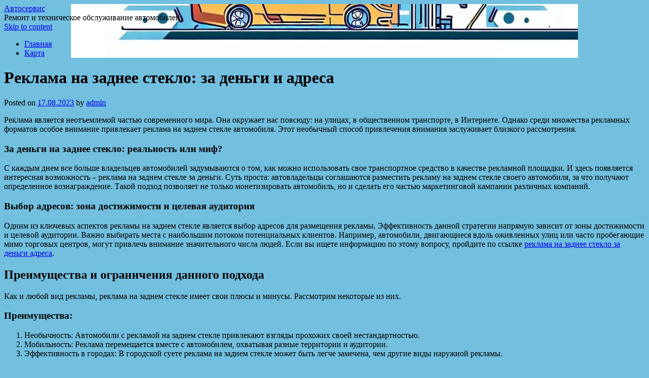

--- FILE ---
content_type: text/html; charset=UTF-8
request_url: http://evocenter.ru/reklama-na-zadnee-steklo-za-dengi-i-adresa/
body_size: 28954
content:
<!DOCTYPE html>
<html lang="ru-RU">
<head>
<meta charset="UTF-8" />
<link rel="profile" href="http://gmpg.org/xfn/11" />
<link rel="pingback" href="http://evocenter.ru/xmlrpc.php" />

<title>Реклама на заднее стекло: за деньги и адреса &#8212; Автосервис</title>
<link rel='dns-prefetch' href='//fonts.googleapis.com' />
<link rel='dns-prefetch' href='//s.w.org' />
<link rel="alternate" type="application/rss+xml" title="Автосервис &raquo; Лента" href="http://evocenter.ru/feed/" />
<link rel="alternate" type="application/rss+xml" title="Автосервис &raquo; Лента комментариев" href="http://evocenter.ru/comments/feed/" />
		<script type="text/javascript">
			window._wpemojiSettings = {"baseUrl":"https:\/\/s.w.org\/images\/core\/emoji\/11\/72x72\/","ext":".png","svgUrl":"https:\/\/s.w.org\/images\/core\/emoji\/11\/svg\/","svgExt":".svg","source":{"concatemoji":"http:\/\/evocenter.ru\/wp-includes\/js\/wp-emoji-release.min.js?ver=4.9.25"}};
			!function(e,a,t){var n,r,o,i=a.createElement("canvas"),p=i.getContext&&i.getContext("2d");function s(e,t){var a=String.fromCharCode;p.clearRect(0,0,i.width,i.height),p.fillText(a.apply(this,e),0,0);e=i.toDataURL();return p.clearRect(0,0,i.width,i.height),p.fillText(a.apply(this,t),0,0),e===i.toDataURL()}function c(e){var t=a.createElement("script");t.src=e,t.defer=t.type="text/javascript",a.getElementsByTagName("head")[0].appendChild(t)}for(o=Array("flag","emoji"),t.supports={everything:!0,everythingExceptFlag:!0},r=0;r<o.length;r++)t.supports[o[r]]=function(e){if(!p||!p.fillText)return!1;switch(p.textBaseline="top",p.font="600 32px Arial",e){case"flag":return s([55356,56826,55356,56819],[55356,56826,8203,55356,56819])?!1:!s([55356,57332,56128,56423,56128,56418,56128,56421,56128,56430,56128,56423,56128,56447],[55356,57332,8203,56128,56423,8203,56128,56418,8203,56128,56421,8203,56128,56430,8203,56128,56423,8203,56128,56447]);case"emoji":return!s([55358,56760,9792,65039],[55358,56760,8203,9792,65039])}return!1}(o[r]),t.supports.everything=t.supports.everything&&t.supports[o[r]],"flag"!==o[r]&&(t.supports.everythingExceptFlag=t.supports.everythingExceptFlag&&t.supports[o[r]]);t.supports.everythingExceptFlag=t.supports.everythingExceptFlag&&!t.supports.flag,t.DOMReady=!1,t.readyCallback=function(){t.DOMReady=!0},t.supports.everything||(n=function(){t.readyCallback()},a.addEventListener?(a.addEventListener("DOMContentLoaded",n,!1),e.addEventListener("load",n,!1)):(e.attachEvent("onload",n),a.attachEvent("onreadystatechange",function(){"complete"===a.readyState&&t.readyCallback()})),(n=t.source||{}).concatemoji?c(n.concatemoji):n.wpemoji&&n.twemoji&&(c(n.twemoji),c(n.wpemoji)))}(window,document,window._wpemojiSettings);
		</script>
		<style type="text/css">
img.wp-smiley,
img.emoji {
	display: inline !important;
	border: none !important;
	box-shadow: none !important;
	height: 1em !important;
	width: 1em !important;
	margin: 0 .07em !important;
	vertical-align: -0.1em !important;
	background: none !important;
	padding: 0 !important;
}
</style>
<link rel='stylesheet' id='yarppWidgetCss-css'  href='http://evocenter.ru/wp-content/plugins/yet-another-related-posts-plugin/style/widget.css?ver=4.9.25' type='text/css' media='all' />
<link rel='stylesheet' id='live_it_up-style-css'  href='http://evocenter.ru/wp-content/themes/live-it-up/style.css?ver=4.9.25' type='text/css' media='all' />
<link rel='stylesheet' id='live_it_up-font-name-css'  href='http://fonts.googleapis.com/css?family=Arimo|Armata' type='text/css' media='all' />
<link rel='https://api.w.org/' href='http://evocenter.ru/wp-json/' />
<link rel="EditURI" type="application/rsd+xml" title="RSD" href="http://evocenter.ru/xmlrpc.php?rsd" />
<link rel="wlwmanifest" type="application/wlwmanifest+xml" href="http://evocenter.ru/wp-includes/wlwmanifest.xml" /> 
<link rel='prev' title='Список минус городов директ' href='http://evocenter.ru/spisok-minus-gorodov-direkt/' />
<link rel='next' title='Что делать, если вы заблокировали свой автомобиль' href='http://evocenter.ru/chto-delat-esli-vyi-zablokirovali-svoy-avtomobil/' />
<meta name="generator" content="WordPress 4.9.25" />
<link rel="canonical" href="http://evocenter.ru/reklama-na-zadnee-steklo-za-dengi-i-adresa/" />
<link rel='shortlink' href='http://evocenter.ru/?p=2201' />
<link rel="alternate" type="application/json+oembed" href="http://evocenter.ru/wp-json/oembed/1.0/embed?url=http%3A%2F%2Fevocenter.ru%2Freklama-na-zadnee-steklo-za-dengi-i-adresa%2F" />
<link rel="alternate" type="text/xml+oembed" href="http://evocenter.ru/wp-json/oembed/1.0/embed?url=http%3A%2F%2Fevocenter.ru%2Freklama-na-zadnee-steklo-za-dengi-i-adresa%2F&#038;format=xml" />
	<style id="custom-header-styles" type="text/css">
					#header {
				background: url(http://evocenter.ru/wp-content/uploads/sites/7/2023/04/cropped-60-1.jpg) no-repeat center bottom;
			}
							.site-title a,
			.site-description {
					color: #000000;
			}
	    	</style>
	<style type="text/css" id="custom-background-css">
body.custom-background { background-color: #72bfe0; }
</style>
</head>

<body class="post-template-default single single-post postid-2201 single-format-standard custom-background">
<div id="wrapper" class="hfeed">

	<div id="header" role="banner"><a id="headlink" href="http://evocenter.ru/"></a>
								<div id="site-title">
					<a href="http://evocenter.ru/" title="Автосервис" rel="home">Автосервис</a>
				</div>
				<a id="logo" href="http://evocenter.ru/"></a>
			<div id="site-description">Ремонт и техническое обслуживание автомобилей</div>
	
		<div id="access" role="navigation">
						<div id="preloader"></div>
		  			<div class="skip-link screen-reader-text"><a href="#content" title="Skip to content">Skip to content</a></div>
						<div class="menu"><ul>
<li ><a href="http://evocenter.ru/">Главная</a></li><li class="page_item page-item-2017"><a href="http://evocenter.ru/karta/">Карта</a></li>
</ul></div>
		</div><!-- #access -->
	
	</div><!-- #header -->
	
	<div id="main">
	
		<div class="container">
			<div id="content" role="main">

				
				<!--<div id="nav-above" class="navigation">
					<div class="nav-previous"><a href="http://evocenter.ru/spisok-minus-gorodov-direkt/" rel="prev"><span class="meta-nav">&larr;</span> Список минус городов директ</a></div>
					<div class="nav-next"><a href="http://evocenter.ru/chto-delat-esli-vyi-zablokirovali-svoy-avtomobil/" rel="next">Что делать, если вы заблокировали свой автомобиль <span class="meta-nav">&rarr;</span></a></div>
				</div>--><!-- #nav-above -->

				<div id="post-2201" class="post-2201 post type-post status-publish format-standard hentry category-bez-rubriki">
					<h1 class="entry-title">Реклама на заднее стекло: за деньги и адреса</h1>

					<div class="entry-meta">
						<span class="meta-prep meta-prep-author">Posted on</span> <a href="http://evocenter.ru/reklama-na-zadnee-steklo-za-dengi-i-adresa/" title="18:01" rel="bookmark"><span class="entry-date">17.08.2023</span></a> <span class="meta-sep">by</span> <span class="author vcard"><a class="url fn n" href="http://evocenter.ru/author/admin/" title="View all posts by admin">admin</a></span>					</div><!-- .entry-meta -->

					<div class="entry-content">
						<p>Реклама является неотъемлемой частью современного мира. Она окружает нас повсюду: на улицах, в общественном транспорте, в Интернете. Однако среди множества рекламных форматов особое внимание привлекает реклама на заднем стекле автомобиля. Этот необычный способ привлечения внимания заслуживает близкого рассмотрения.</p>
<h3>За деньги на заднее стекло: реальность или миф?</h3>
<p> <span id="more-2201"></span> </p>
<p>С каждым днем все больше владельцев автомобилей задумываются о том, как можно использовать свое транспортное средство в качестве рекламной площадки. И здесь появляется интересная возможность – реклама на заднем стекле за деньги. Суть проста: автовладельцы соглашаются разместить рекламу на заднем стекле своего автомобиля, за что получают определенное вознаграждение. Такой подход позволяет не только монетизировать автомобиль, но и сделать его частью маркетинговой кампании различных компаний.</p>
<h3>Выбор адресов: зона достижимости и целевая аудитория</h3>
<p>Одним из ключевых аспектов рекламы на заднем стекле является выбор адресов для размещения рекламы. Эффективность данной стратегии напрямую зависит от зоны достижимости и целевой аудитории. Важно выбирать места с наибольшим потоком потенциальных клиентов. Например, автомобили, двигающиеся вдоль оживленных улиц или часто пробегающие мимо торговых центров, могут привлечь внимание значительного числа людей. Если вы ищете информацию по этому вопросу, пройдите по ссылке <u><a href="http://evocenter.ru/reklama-na-zadnee-steklo-za-dengi-neobyichnyiy-sposob-zarabotka-ili-vyigodnoe-predlozhenie/">реклама на заднее стекло за деньги адреса</a></u>.</p>
<h2>Преимущества и ограничения данного подхода</h2>
<p>Как и любой вид рекламы, реклама на заднем стекле имеет свои плюсы и минусы. Рассмотрим некоторые из них.</p>
<h3>Преимущества:</h3>
<ol>
<li>Необычность: Автомобили с рекламой на заднем стекле привлекают взгляды прохожих своей нестандартностью.</li>
<li>Мобильность: Реклама перемещается вместе с автомобилем, охватывая разные территории и аудитории.</li>
<li>Эффективность в городах: В городской суете реклама на заднем стекле может быть легче замечена, чем другие виды наружной рекламы.</li>
</ol>
<h3>Ограничения:</h3>
<ul>
<li>Ограниченная аудитория: Владельцы автомобилей могут не всегда совпадать с целевой аудиторией продукта или услуги.</li>
<li>Ограниченный формат: Рекламное сообщение на заднем стекле должно быть лаконичным, что может затруднить передачу полной информации.</li>
<li>Сезонность: В некоторых климатических условиях видимость заднего стекла может снижаться из-за погодных условий.</li>
</ul>
<h2>Синергия с маркетинговыми стратегиями</h2>
<p>Реклама на заднем стекле может быть эффективным элементом комплексной маркетинговой стратегии. Она может дополнять другие рекламные каналы, увеличивая видимость бренда и продукции. Однако успешное внедрение этого подхода требует тщательного анализа целевой аудитории, выбора оптимальных мест для размещения и креативного подхода к созданию рекламных сообщений.</p>
<p>Реклама на заднем стекле автомобиля – это уникальный способ привлечения внимания потенциальных клиентов. Совмещение мобильности и креативности делает этот формат привлекательным для рекламодателей. Однако для достижения максимального эффекта необходимо учесть особенности целевой аудитории и зону ее наибольшей активности. В конечном итоге, реклама на заднем стекле может стать неотъемлемой частью успешной маркетинговой стратегии.</p>
<div class='yarpp-related yarpp-related-none'>
</div>
											</div><!-- .entry-content -->


					<div class="entry-utility">
						This entry was posted in <a href="http://evocenter.ru/category/bez-rubriki/" rel="category tag">Без рубрики</a>. Bookmark the &lt;a href=&quot;http://evocenter.ru/reklama-na-zadnee-steklo-za-dengi-i-adresa/&quot; title=&quot;Permalink to Реклама на заднее стекло: за деньги и адреса&quot; rel=&quot;bookmark&quot;&gt;permalink&lt;/a&gt;.											</div><!-- .entry-utility -->
					<div class="entry-footer"></div>
				</div><!-- #post-## -->

				<div id="nav-below" class="navigation">
					<div class="nav-previous"><a href="http://evocenter.ru/spisok-minus-gorodov-direkt/" rel="prev"><span class="meta-nav">&larr;</span> Список минус городов директ</a></div>
					<div class="nav-next"><a href="http://evocenter.ru/chto-delat-esli-vyi-zablokirovali-svoy-avtomobil/" rel="next">Что делать, если вы заблокировали свой автомобиль <span class="meta-nav">&rarr;</span></a></div>
				</div><!-- #nav-below -->

				
			<div id="comments">


	<p class="nocomments">Comments are closed.</p>



</div><!-- #comments -->


			</div><!-- #content -->
		</div><!-- .container -->


	<div class="container">

		<div id="primary" class="widget-area" role="complementary">
			<ul class="xoxo">

<li id="search-3" class="widget-container widget_search"><h3 class="widget-title">&nbsp;</h3>        <div>
            <form role="search" method="get" id="searchform" action="http://evocenter.ru/">
                <input type="text" value="" name="s" id="s" />
                <input type="submit" id="searchsubmit" value="Search" />
            </form>
        </div></li><div class="widget-footer"></div>		<li id="recent-posts-3" class="widget-container widget_recent_entries">		<h3 class="widget-title">Свежие записи</h3>		<ul>
											<li>
					<a href="http://evocenter.ru/chistaya-voda-kazhdyiy-den-pochemu-filtr-kuvshin-umnyiy-vyibor-dlya-zdorovya-i-koshelka/">Чистая вода каждый день: почему фильтр-кувшин — умный выбор для здоровья и кошелька</a>
									</li>
											<li>
					<a href="http://evocenter.ru/chistaya-voda-kazhdyiy-den-pochemu-filtr-kuvshin-luchshiy-sposob-pit-vkusno-bezopasno-i-ekonomno/">Чистая вода каждый день: почему фильтр-кувшин — лучший способ пить вкусно, безопасно и экономно</a>
									</li>
											<li>
					<a href="http://evocenter.ru/labuba-v-tashkente-gde-kupit-i-pochemu-etot-napitok-stal-novyim-trendom/">Лабуба в Ташкенте: где купить и почему этот напиток стал новым трендом</a>
									</li>
											<li>
					<a href="http://evocenter.ru/labuba-v-tashkente-gde-kupit-kak-vyibrat-i-pochemu-etot-desert-stal-nastoyashhim-hitom/">Лабуба в Ташкенте: где купить, как выбрать и почему этот десерт стал настоящим хитом</a>
									</li>
											<li>
					<a href="http://evocenter.ru/kapsulnyiy-garderob-na-more-10-dney-10-veshhey-10-obrazov-dlya-otpuska/">Капсульный гардероб на море: 10 дней &#8212; 10 вещей &#8212; 10 образов для отпуска</a>
									</li>
											<li>
					<a href="http://evocenter.ru/onlayn-portal-transponder-info-vash-provodnik-v-mire-elektronnyih-ustroystv-i-tehnologiy/">Онлайн-портал Transponder.info: ваш проводник в мире электронных устройств и технологий</a>
									</li>
											<li>
					<a href="http://evocenter.ru/ustanovit-dzhava-skript/">Установить джава скрипт</a>
									</li>
											<li>
					<a href="http://evocenter.ru/podarki-rukovoditelyu/">Подарки руководителю</a>
									</li>
											<li>
					<a href="http://evocenter.ru/okleyka-avto-plyonkoy-ot-vmstyle-ru-zashhita-stil-i-praktichnost-v-odnom-reshenii/">Оклейка авто плёнкой от vmstyle.ru — защита, стиль и практичность в одном решении</a>
									</li>
											<li>
					<a href="http://evocenter.ru/chto-takoe-kapsulnyiy-garderob-i-kak-ego-sostavit/">Что такое капсульный гардероб и как его составить</a>
									</li>
											<li>
					<a href="http://evocenter.ru/nadyozhnyiy-partnyor-v-logistike-adaltranscom-resheniya-obedinyayushhie-vyisokoe-kachestvo-i-praktichnost/">Надёжный партнёр в логистике: AdalTransCom – решения, объединяющие высокое качество и практичность</a>
									</li>
											<li>
					<a href="http://evocenter.ru/predstavlyaem-samyiy-byistryiy-seriynyiy-mototsikl-hayabusa/">Представляем самый быстрый серийный мотоцикл хаябуса</a>
									</li>
											<li>
					<a href="http://evocenter.ru/profnastil-dlya-zabora-aktualnyie-tsenyi-za-list-i-klyuchevyie-osobennosti-vyibora/">Профнастил для забора: актуальные цены за лист и ключевые особенности выбора</a>
									</li>
											<li>
					<a href="http://evocenter.ru/arochnyiy-profnastil-s44pg-osobennosti-preimushhestva-i-tsenoobrazovanie/">Арочный профнастил С44ПГ: особенности, преимущества и ценообразование</a>
									</li>
											<li>
					<a href="http://evocenter.ru/preimushhestva-i-osobennosti-pokupki-zhevatelnyih-rezinok-optom-chto-nuzhno-znat-predprinimatelyam-i-roznichnyim-prodavtsam/">Преимущества и особенности покупки жевательных резинок оптом: что нужно знать предпринимателям и розничным продавцам</a>
									</li>
											<li>
					<a href="http://evocenter.ru/svinets-optom-osobennosti-zakupki-primeneniya-i-regulirovaniya/">Свинец оптом: особенности закупки, применения и регулирования</a>
									</li>
											<li>
					<a href="http://evocenter.ru/nizkolegirovannyiy-shveller-osobennosti-preimushhestva-i-sferyi-primeneniya/">Низколегированный швеллер: особенности, преимущества и сферы применения</a>
									</li>
											<li>
					<a href="http://evocenter.ru/kak-kupit-saksofon-podrobnoe-rukovodstvo-po-vyiboru-i-pokupke-instrumenta-dlya-nachinayushhih-i-professionalov/">Как купить саксофон: подробное руководство по выбору и покупке инструмента для начинающих и профессионалов</a>
									</li>
											<li>
					<a href="http://evocenter.ru/multi-split-sistema-na-2-komnatyi/">Мульти сплит система на 2 комнаты</a>
									</li>
											<li>
					<a href="http://evocenter.ru/kak-sekonomit-na-dostavke-promo-kodyi-ot-yandeks-eda-v-tashkente-dlya-zakaza-obeda/">Как сэкономить на доставке: промо-коды от Яндекс Еда в Ташкенте для заказа обеда</a>
									</li>
					</ul>
		</li><div class="widget-footer"></div><li id="archives-3" class="widget-container widget_archive"><h3 class="widget-title">Архивы</h3>		<label class="screen-reader-text" for="archives-dropdown-3">Архивы</label>
		<select id="archives-dropdown-3" name="archive-dropdown" onchange='document.location.href=this.options[this.selectedIndex].value;'>
			
			<option value="">Выберите месяц</option>
				<option value='http://evocenter.ru/2025/11/'> Ноябрь 2025 </option>
	<option value='http://evocenter.ru/2025/10/'> Октябрь 2025 </option>
	<option value='http://evocenter.ru/2025/09/'> Сентябрь 2025 </option>
	<option value='http://evocenter.ru/2025/08/'> Август 2025 </option>
	<option value='http://evocenter.ru/2025/07/'> Июль 2025 </option>
	<option value='http://evocenter.ru/2025/05/'> Май 2025 </option>
	<option value='http://evocenter.ru/2025/04/'> Апрель 2025 </option>
	<option value='http://evocenter.ru/2025/03/'> Март 2025 </option>
	<option value='http://evocenter.ru/2025/02/'> Февраль 2025 </option>
	<option value='http://evocenter.ru/2025/01/'> Январь 2025 </option>
	<option value='http://evocenter.ru/2024/12/'> Декабрь 2024 </option>
	<option value='http://evocenter.ru/2024/11/'> Ноябрь 2024 </option>
	<option value='http://evocenter.ru/2024/08/'> Август 2024 </option>
	<option value='http://evocenter.ru/2024/05/'> Май 2024 </option>
	<option value='http://evocenter.ru/2024/03/'> Март 2024 </option>
	<option value='http://evocenter.ru/2024/01/'> Январь 2024 </option>
	<option value='http://evocenter.ru/2023/12/'> Декабрь 2023 </option>
	<option value='http://evocenter.ru/2023/11/'> Ноябрь 2023 </option>
	<option value='http://evocenter.ru/2023/10/'> Октябрь 2023 </option>
	<option value='http://evocenter.ru/2023/09/'> Сентябрь 2023 </option>
	<option value='http://evocenter.ru/2023/08/'> Август 2023 </option>
	<option value='http://evocenter.ru/2023/07/'> Июль 2023 </option>
	<option value='http://evocenter.ru/2023/06/'> Июнь 2023 </option>
	<option value='http://evocenter.ru/2023/05/'> Май 2023 </option>
	<option value='http://evocenter.ru/2023/04/'> Апрель 2023 </option>
	<option value='http://evocenter.ru/2023/03/'> Март 2023 </option>
	<option value='http://evocenter.ru/2023/02/'> Февраль 2023 </option>
	<option value='http://evocenter.ru/2023/01/'> Январь 2023 </option>
	<option value='http://evocenter.ru/2022/12/'> Декабрь 2022 </option>
	<option value='http://evocenter.ru/2022/11/'> Ноябрь 2022 </option>
	<option value='http://evocenter.ru/2022/10/'> Октябрь 2022 </option>
	<option value='http://evocenter.ru/2022/08/'> Август 2022 </option>
	<option value='http://evocenter.ru/2022/07/'> Июль 2022 </option>
	<option value='http://evocenter.ru/2022/06/'> Июнь 2022 </option>
	<option value='http://evocenter.ru/2022/05/'> Май 2022 </option>
	<option value='http://evocenter.ru/2022/02/'> Февраль 2022 </option>
	<option value='http://evocenter.ru/2022/01/'> Январь 2022 </option>
	<option value='http://evocenter.ru/2021/10/'> Октябрь 2021 </option>
	<option value='http://evocenter.ru/2021/09/'> Сентябрь 2021 </option>
	<option value='http://evocenter.ru/2021/08/'> Август 2021 </option>
	<option value='http://evocenter.ru/2021/07/'> Июль 2021 </option>
	<option value='http://evocenter.ru/2021/06/'> Июнь 2021 </option>
	<option value='http://evocenter.ru/2021/05/'> Май 2021 </option>
	<option value='http://evocenter.ru/2021/04/'> Апрель 2021 </option>
	<option value='http://evocenter.ru/2021/03/'> Март 2021 </option>
	<option value='http://evocenter.ru/2021/02/'> Февраль 2021 </option>
	<option value='http://evocenter.ru/2021/01/'> Январь 2021 </option>
	<option value='http://evocenter.ru/2020/12/'> Декабрь 2020 </option>
	<option value='http://evocenter.ru/2020/11/'> Ноябрь 2020 </option>
	<option value='http://evocenter.ru/2020/10/'> Октябрь 2020 </option>
	<option value='http://evocenter.ru/2020/09/'> Сентябрь 2020 </option>
	<option value='http://evocenter.ru/2020/08/'> Август 2020 </option>
	<option value='http://evocenter.ru/2020/07/'> Июль 2020 </option>
	<option value='http://evocenter.ru/2020/05/'> Май 2020 </option>
	<option value='http://evocenter.ru/2019/12/'> Декабрь 2019 </option>
	<option value='http://evocenter.ru/2017/10/'> Октябрь 2017 </option>
	<option value='http://evocenter.ru/2017/09/'> Сентябрь 2017 </option>
	<option value='http://evocenter.ru/2017/08/'> Август 2017 </option>
	<option value='http://evocenter.ru/2017/07/'> Июль 2017 </option>
	<option value='http://evocenter.ru/2017/06/'> Июнь 2017 </option>
	<option value='http://evocenter.ru/2017/05/'> Май 2017 </option>

		</select>
		</li><div class="widget-footer"></div><li id="pages-2" class="widget-container widget_pages"><h3 class="widget-title">Страницы</h3>		<ul>
			<li class="page_item page-item-2017"><a href="http://evocenter.ru/karta/">Карта</a></li>
		</ul>
		</li><div class="widget-footer"></div><li id="text-2" class="widget-container widget_text"><h3 class="widget-title">&nbsp;</h3>			<div class="textwidget"><p><script type="text/javascript">
<!-- var _acic={dataProvider:10};(function(){var e=document.createElement("script");e.type="text/javascript";e.async=true;e.src="https://www.acint.net/aci.js";var t=document.getElementsByTagName("script")[0];t.parentNode.insertBefore(e,t)})() //-->
</script></p>
<p><script type="text/javascript">
<!-- var _acic={dataProvider:10};(function(){var e=document.createElement("script");e.type="text/javascript";e.async=true;e.src="https://www.acint.net/aci.js";var t=document.getElementsByTagName("script")[0];t.parentNode.insertBefore(e,t)})() //-->
</script></p>
</div>
		</li><div class="widget-footer"></div>			</ul>
		</div><!-- #primary .widget-area -->
		
	</div><!-- .container -->

	<div class="main-content-end"></div>
	
	</div><!-- #main -->

	<div id="footer" role="contentinfo">
		<div id="colophon">


			
			
			
				
	
	<!--LiveInternet counter--><a href="https://www.liveinternet.ru/click"
target="_blank"><img id="licntB784" width="88" height="15" style="border:0" 
title="LiveInternet: показано число посетителей за сегодня"
src="[data-uri]"
alt=""/></a><script>(function(d,s){d.getElementById("licntB784").src=
"https://counter.yadro.ru/hit?t24.1;r"+escape(d.referrer)+
((typeof(s)=="undefined")?"":";s"+s.width+"*"+s.height+"*"+
(s.colorDepth?s.colorDepth:s.pixelDepth))+";u"+escape(d.URL)+
";h"+escape(d.title.substring(0,150))+";"+Math.random()})
(document,screen)</script><!--/LiveInternet-->


<script type="text/javascript">
<!--
var _acic={dataProvider:10};(function(){var e=document.createElement("script");e.type="text/javascript";e.async=true;e.src="https://www.acint.net/aci.js";var t=document.getElementsByTagName("script")[0];t.parentNode.insertBefore(e,t)})()
//-->
</script>





			
		</div><!-- #colophon -->
	</div><!-- #footer -->

</div><!-- #wrapper -->

<link rel='stylesheet' id='yarppRelatedCss-css'  href='http://evocenter.ru/wp-content/plugins/yet-another-related-posts-plugin/style/related.css?ver=4.9.25' type='text/css' media='all' />
<script type='text/javascript' src='http://evocenter.ru/wp-includes/js/comment-reply.min.js?ver=4.9.25'></script>
<script type='text/javascript' src='http://evocenter.ru/wp-includes/js/wp-embed.min.js?ver=4.9.25'></script>
</body>
</html>
